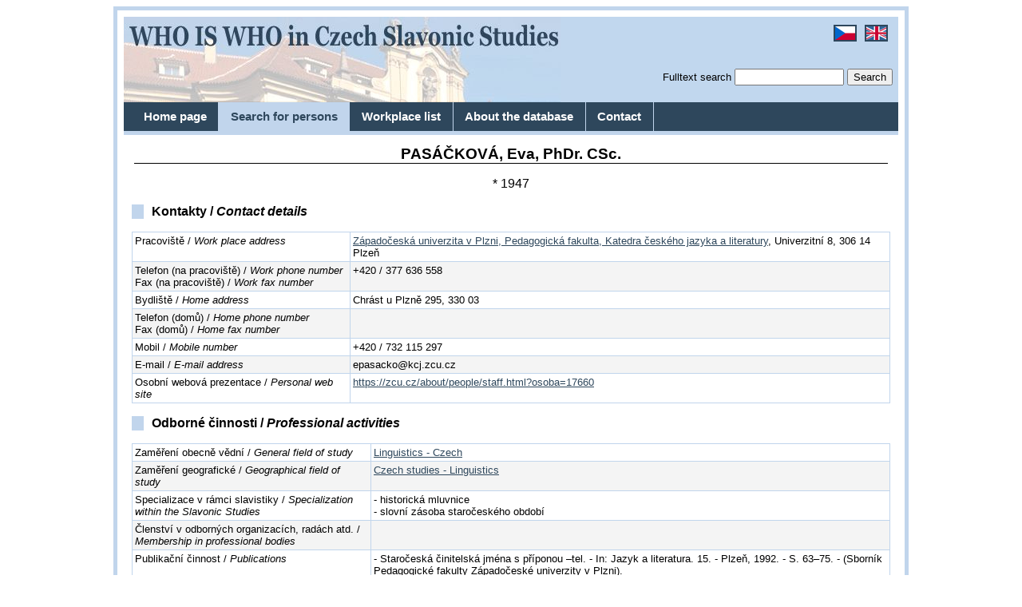

--- FILE ---
content_type: text/html
request_url: https://www.slaviste.cz/index.php?lang=en&page=detail&id=91-pasackova-eva-phdr-csc
body_size: 3146
content:
<!DOCTYPE html PUBLIC "-//W3C//DTD XHTML 1.0 Strict//EN" "http://www.w3.org/TR/xhtml1/DTD/xhtml1-strict.dtd">
<html xmlns="http://www.w3.org/1999/xhtml" xml:lang="en" lang="en">
<head>
	<title>PASÁČKOVÁ,&nbsp;Eva,&nbsp;PhDr.&nbsp;CSc. | WHO IS WHO in Czech Slavonic Studies</title>
	<meta http-equiv="Content-Language" content="en" />
	<meta http-equiv="Content-Type" content="text/html; charset=iso-8859-2" />
	<meta name="Author" content="Jakub Mach / jmach@jmach.net / www.jmach.net" />
	<meta name="Publisher" content="Národní knihovna České republiky - Slovanská knihovna" />
	<meta name="Publisher-URL" content="http://www.nkp.cz/slk/" />
	<meta name="robots" content="index, follow" />
	<meta name="rating" content="general" />
	<meta name="Description" content="KDO JE KDO v české slavistice je elektronická biografická databáze českých odborníků zabývajících se v nejširší míře všeobecně problematikou kultury, jazyka, literatury, umění, historie a společnosti slovanských národů a států." lang="cs" />
	<meta name="Description" content="Who is who in Czech Slavonic Studies is an electronic biographical database of Czech specialists who are dealing in the widest sense with the fields of culture, language, literature, art, history and society of Slavonic nations and states." lang="en" />
	<meta name="Keywords" content="slavistika" lang="cs" />
	<meta name="Keywords" content="slavonic" lang="en" />
	<link rel="stylesheet" href="css/styly.css" type="text/css" media="screen,projection" />
	<link rel="stylesheet" href="css/styly_print.css" type="text/css" media="print" />
</head>
<body>
	<div id="main">
	  <div id="hlavicka" class="bg_en">
	    <h1 class="none"><a href="./">WHO IS WHO in Czech Slavonic Studies</a></h1>
	    <form method="post" action="index.php">
				<fieldset>
					<legend>Quick search</legend>
					<label for="fulltext_quick">Fulltext search</label> <input type="text" size="15" id="fulltext_quick" name="fulltext" value="" maxlength="254" /> 
					<input type="submit" value="Search" />
					<input type="hidden" name="action" value="search" />
					<input type="hidden" name="lang" value="en" />
<input type="hidden" name="page" value="vyhledavani" />
				</fieldset>
			</form>
			<div id="vlajky">
				<a href="index.php?page=detail&amp;id=91-pasackova-eva-phdr-csc"><img src="img/vl-cr.gif" alt="Česky" title="Česky" /></a>
								<a href="index.php?lang=en&amp;page=detail&amp;id=91-pasackova-eva-phdr-csc"><img src="img/vl-gb.gif" alt="English" title="English" /></a>
			</div>
	  </div>
	  <div id="navigace">
	    <ul>
				<li><a href="index.php?lang=en&amp;page=uvodni-stranka">Home page</a></li>
				<li><a href="index.php?lang=en&amp;page=vyhledavani" class="active">Search for persons</a></li>
				<li><a href="index.php?lang=en&amp;page=seznam-pracovist">Workplace list</a></li>
				<li><a href="index.php?lang=en&amp;page=o-databazi">About the database</a></li>
				<li><a href="index.php?lang=en&amp;page=kontakt">Contact</a></li>
				<!--<li><a href="index.php?lang=en&amp;page=mapa-stranek">Site map</a></li>-->
			</ul>    
	  </div>
	  <div id="obsah">
	    <h2>PASÁČKOVÁ,&nbsp;Eva,&nbsp;PhDr.&nbsp;CSc.</h2>
	    <p class="center big">* 1947</p>
<h3>Kontakty / <em>Contact details</em></h3>
<table>
	<tr>
		<td>Pracoviště / <em>Work place address</em></td>
		<td><a href="index.php?lang=en&amp;page=seznam-pracovist&amp;id=41-zapadoceska-univerzita-v-plzni-pedagogicka-fakulta-katedra-ceskeho-jazyka-a-literatury">Západočeská univerzita v Plzni, Pedagogická fakulta, Katedra českého jazyka a literatury</a>, Univerzitní 8, 306 14 Plzeň<br /></td>
	</tr>
	<tr class="dark">
		<td>
			Telefon&nbsp;(na&nbsp;pracoviště) / <em>Work phone number</em><br />
			Fax (na pracoviště) / <em>Work fax number</em>
		</td>
		<td>
			+420 / 377 636 558<br />
			
		</td>
	</tr>
	<tr>
		<td>Bydliště / <em>Home address</em></td>
		<td>Chrást u Plzně 295, 330 03 </td>
	</tr>
	<tr class="dark">
		<td>
			Telefon (domů) / <em>Home phone number</em><br />
			Fax (domů) / <em>Home fax number</em>
		</td>
		<td>
			<br />
			
		</td>
	</tr>
	<tr>
		<td>Mobil / <em>Mobile number</em></td>
		<td>+420 / 732 115 297</td>
	</tr>
	<tr class="dark">
		<td>E-mail / <em>E-mail address</em></td>
		<td>epasacko@kcj.zcu.cz</td>
	</tr>
	<tr>
		<td>Osobní webová prezentace / <em>Personal web site</em></td>
		<td><a href="https://zcu.cz/about/people/staff.html?osoba=17660">https://zcu.cz/about/people/staff.html?osoba=17660</a></td>
	</tr>
</table><h3>Odborné činnosti / <em>Professional activities</em></h3>
<table>
	<tr>
		<td>Zaměření obecně vědní / <em>General field of study</em></td>
		<td><a href="index.php?lang=en&amp;page=vyhledavani&amp;obor[75]=1">Linguistics - Czech</a><br /></td>
	</tr><tr class="dark">
		<td>Zaměření geografické / <em>Geographical field of study</em></td>
		<td><a href="index.php?lang=en&amp;page=vyhledavani&amp;region[20]=1">Czech studies - Linguistics</a><br /></td>
	</tr>
	<tr>
		<td>Specializace v rámci slavistiky / <em>Specialization within the Slavonic Studies</em></td>
		<td>- historická mluvnice<br />
- slovní zásoba staročeského období</td>
	</tr>
	<tr class="dark">
		<td>Členství v odborných organizacích, radách atd. / <em>Membership in professional bodies</em></td>
		<td></td>
	</tr>
	<tr>
		<td>Publikační činnost / <em>Publications</em></td>
		<td>- Staročeská činitelská jména s příponou &#8211;tel. - In: Jazyk a literatura. 15. - Plzeň, 1992. - S. 63&#8211;75. - (Sborník Pedagogické fakulty Západočeské univerzity v Plzni).<br />
- Staročeská jména nositelů vlastnosti tvořená příponou &#8211;ec. - In: Pocta Dušanu Šlosarovi : sborník k 65. narozeninám. - Boskovice : Albert, 1995. - S. 72-77.<br />
- K charakteristice lexikální zásoby Listáře plzeňského druhdy poddaných osad. - In: Kultura, historie a současnost Plzně. - Plzeň : 1996. - S. 61-69. <br />
- Jazyk Sládkovy korespondence / E. Pasáčková, J. Vaňková. - In: Sborník referátů ze semináře k 150. výročí narození J. V. Sládka. - Zbiroh, 1997. - S. 26-29.<br />
- Synonyma v Rokycanově Postile. - In: Sborník 98. - Liberec, 1998. - S. 111-122.<br />
- Jazykové prostředky jihozápadočeské nářeční oblasti v běžně mluveném jazyce mladé generace. - In: Nacionalno-kulturnyj komponent v tekste i jazyke :  2. - Minsk, 1999. - S. 71-76.</td>
	</tr>
</table>
<br />
<table>
	<tr>
		<td>Poznámky / <em>Notes</em></td>
		<td></td>
	</tr>
</table>	  </div>
	  <div id="paticka">
	  	<hr class="none" />
	    <p class="center">(c) 2005 <a href="http://www.nkp.cz/sll/">National Library of the Czech Republic - Slavonic Library</a> | <a href="http://www.jmach.net/">Webdesign and application</a><a href="http://projekty.jmach.net/"> jmach.net</a> | <a href="index.php?lang=en&amp;page=mapa-stranek">Site map</a></p>
	  </div>
	  <script type="text/javascript">
	
		  var _gaq = _gaq || [];
		  _gaq.push(['_setAccount', 'UA-6683622-21']);
		  _gaq.push(['_setDomainName', '.jib.cz']);
		  _gaq.push(['_trackPageview']);
		
		  (function() {
		    var ga = document.createElement('script'); ga.type = 'text/javascript'; ga.async = true;
		    ga.src = ('https:' == document.location.protocol ? 'https://ssl' : 'http://www') + '.google-analytics.com/ga.js';
		    var s = document.getElementsByTagName('script')[0];
				s.parentNode.insertBefore(ga, s);
		  })();
		
		</script>
	</div>  
</body>
</html>
